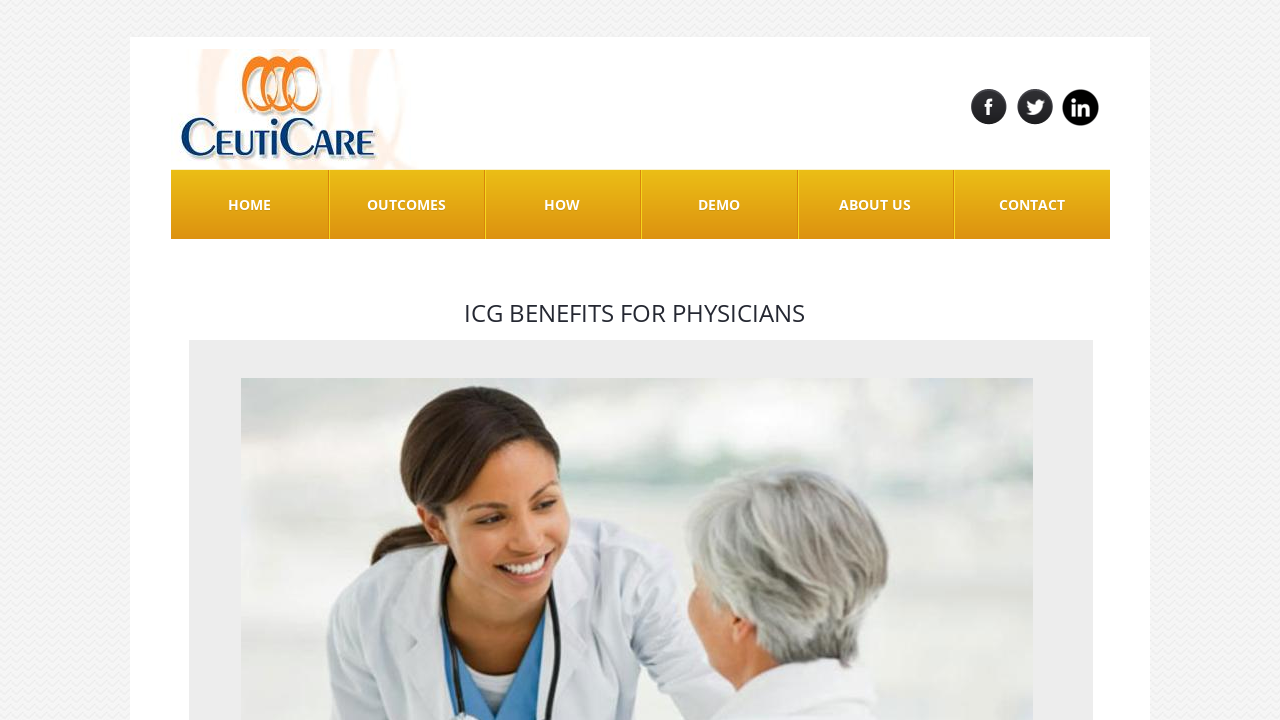

--- FILE ---
content_type: text/css
request_url: https://www.ceuticare.com/site.css?v=
body_size: 8238
content:
.wsb-canvas{width:100%;height:100%;position:absolute;overflow-x:auto;overflow-y:scroll;background-color:#f7f7f7;background-repeat:repeat}.wsb-canvas-scrollable{width:100%;position:absolute;z-index:0;top:0;left:0}.wsb-canvas-page-container{width:100%}[class^="icon-"],[class*=" icon-"]{display:inline-block;width:14px;height:14px;margin-top:2px;*margin-right:.3em;line-height:14px;vertical-align:text-top;background-position:14px 14px;background-repeat:no-repeat}.btn [class^="icon-"]{margin-right:4px}.wsb-preview-container{width:100%;height:100%;position:absolute;overflow:auto}.wsb-preview-desktop-container{margin:auto;width:974px;height:1200px;background-color:#f5ede0}.wsb-preview-desktop-page{position:absolute}.wsb-preview-mobile-container{width:100%;height:800px}.wsb-preview-mobile-phone-container{margin:100px auto;width:408px;height:660px}.wsb-preview-mobile-phone{border:30px solid black;border-bottom:80px solid black;width:408px;height:660px;background-color:#FFF;overflow-y:scroll;border-radius:20px}.wsb-media-gallery{margin:0 auto;position:relative}.wsb-media-gallery-slider{list-style:none outside none;margin:0;overflow:hidden;padding:0;text-align:center;position:relative}.wsb-media-gallery-slider.bordered{border:15px solid #f5f5f5}.wsb-media-gallery-slider li{left:0;height:100%;position:absolute;overflow:hidden;width:500px}.wsb-media-gallery-slider img{max-width:100%;max-height:100%;height:auto;width:auto;position:relative}.wsb-media-gallery-slider img.autosize{min-width:100%;min-height:100%;max-width:none;max-height:none}.wsb-media-gallery-caption{bottom:0;position:absolute;color:#fff;background-color:#000;background-color:rgba(0,0,0,.75);text-align:left;padding:10px}a .wsb-media-gallery-caption,a:link .wsb-media-gallery-caption,a:visited .wsb-media-gallery-caption,a:hover .wsb-media-gallery-caption{color:#fff}.wsb-media-gallery-pagination{text-align:center;display:block;list-style:none outside none;margin:0;padding:5px}.wsb-media-gallery-pagination li{background-color:#969696;height:10px;width:10px;display:inline-block;cursor:pointer;margin:4px;-webkit-box-shadow:inset 0 2px 2px rgba(50,50,50,.5);box-shadow:inset 0 2px 2px rgba(50,50,50,.5);-moz-border-radius:5px;-webkit-border-radius:5px;border-radius:5px}.wsb-media-gallery-pagination li.active{background-color:#98c22a;cursor:default}.wsb-media-gallery-pagination-thumbs-wrapper{display:block;position:absolute;left:40px;right:40px;overflow:hidden;bottom:0}.wsb-media-gallery-pagination-thumbs{display:block;list-style:none outside none;margin:0;padding:0;height:80px;position:relative}.wsb-media-gallery-pagination-thumbs li{background-color:transparent;height:60px;width:85px;display:inline-block;cursor:pointer;overflow:hidden;border:2px solid #fff;margin-top:15px!important;cursor:pointer}.wsb-media-gallery-pagination-thumbs li.active{background-color:#3182e6;border:2px solid #3182e6}.wsb-media-gallery-pagination-thumbs-left-arrow,.wsb-media-gallery-pagination-thumbs-right-arrow{width:30px;height:62px;display:block;position:absolute;bottom:1px;background-color:#474747;border:1px solid #474747;background-image:url(https://img1.wsimg.com/wst/v7/WSB7_J_20230216_0127_DEP-WSB-1_4065/v2/images/wsb-slideshow-nav-arrows-sprt.png);background-repeat:no-repeat}.wsb-media-gallery-pagination-thumbs-left-arrow{background-position:10px -133px}.wsb-media-gallery-pagination-thumbs-right-arrow{background-position:10px -29px}.wsb-media-gallery-pagination-thumbs-left-arrow.enabled,.wsb-media-gallery-pagination-thumbs-right-arrow.enabled{border:1px solid #777;cursor:pointer}.wsb-media-gallery-pagination-thumbs-left-arrow.enabled{background-position:10px -81px}.wsb-media-gallery-pagination-thumbs-right-arrow.enabled{background-position:10px 23px}.wsb-media-gallery-pagination-thumbs-left-arrow.enabled:hover,.wsb-media-gallery-pagination-thumbs-right-arrow.enabled:hover{background-color:#777;border:1px solid #777}.wsb-media-gallery-pagination-thumbs-left-arrow{left:0}.wsb-media-gallery-pagination-thumbs-right-arrow{right:0}.wsb-media-gallery-pagination-thumbs-thumbnail-wrapper{height:60px;width:85px;display:block;vertical-align:middle;text-align:center;overflow:hidden}.wsb-media-gallery-pagination-thumbs-thumbnail-wrapper img{min-width:75px;min-height:50px;position:relative;height:auto;width:auto}.wsb-media-gallery .wsb-media-gallery-arrows-left-arrow,.wsb-media-gallery .wsb-media-gallery-arrows-right-arrow{width:22px;height:42px;position:absolute;cursor:pointer;background-image:url(https://img1.wsimg.com/wst/v7/WSB7_J_20230216_0127_DEP-WSB-1_4065/v2/images/wsb-slideshow-arrows.png)}.wsb-media-gallery-arrows-left-arrow{background-position:0 0;left:0}.wsb-media-gallery-arrows-right-arrow{background-position:22px 0;right:0}.wsb-media-gallery .wsb-media-gallery-arrows-hover-left-arrow{top:0;width:20%;min-width:40px;position:absolute;cursor:pointer;background-image:url(https://img1.wsimg.com/wst/v7/WSB7_J_20230216_0127_DEP-WSB-1_4065/v2/images/wsb-slideshow-left-arrow.png);background-position:center center;background-repeat:no-repeat}.wsb-media-gallery .wsb-media-gallery-arrows-hover-right-arrow{top:0;width:20%;min-width:40px;position:absolute;cursor:pointer;background-image:url(https://img1.wsimg.com/wst/v7/WSB7_J_20230216_0127_DEP-WSB-1_4065/v2/images/wsb-slideshow-right-arrow.png);background-position:center center;background-repeat:no-repeat}.wsb-media-gallery .wsb-media-gallery-arrows-hover-left-arrow{left:0}.wsb-media-gallery .wsb-media-gallery-arrows-hover-right-arrow{right:0}.wsb-media-gallery .wsb-media-gallery-overlay{text-align:center}.wsb-media-carousel{text-align:center;position:relative;height:auto;vertical-align:middle}.wsb-media-carousel .wsb-media-carousel-wrapper{display:inline-block;text-align:center;overflow:hidden}.wsb-media-carousel .wsb-media-carousel-wrapper img{height:auto;width:auto;position:relative}.wsb-media-carousel .wsb-media-carousel-overlay{text-align:center;position:absolute;top:0;width:100%;height:100%}@font-face{font-family:"WSB Mobile Navigation";src:url("https://img1.wsimg.com/wst/v7/WSB7_J_20230216_0127_DEP-WSB-1_4065/v2/fonts/wsb-mobile-nav.eot");src:local("☺"),url("https://img1.wsimg.com/wst/v7/WSB7_J_20230216_0127_DEP-WSB-1_4065/v2/fonts/wsb-mobile-nav.eot?#iefix") format("embedded-opentype"),url("https://img1.wsimg.com/wst/v7/WSB7_J_20230216_0127_DEP-WSB-1_4065/v2/fonts/wsb-mobile-nav.woff") format("woff"),url("https://img1.wsimg.com/wst/v7/WSB7_J_20230216_0127_DEP-WSB-1_4065/v2/fonts/wsb-mobile-nav.ttf") format("truetype"),url("https://img1.wsimg.com/wst/v7/WSB7_J_20230216_0127_DEP-WSB-1_4065/v2/fonts/wsb-mobile-nav.svg#wsbmobilenav") format("svg")}@media screen and (max-device-width:480px){@font-face{font-family:"WSB Mobile Navigation";src:url("https://img1.wsimg.com/wst/v7/WSB7_J_20230216_0127_DEP-WSB-1_4065/v2/fonts/wsb-mobile-nav.woff") format("woff"),url("https://img1.wsimg.com/wst/v7/WSB7_J_20230216_0127_DEP-WSB-1_4065/v2/fonts/wsb-mobile-nav.ttf") format("truetype"),url("https://img1.wsimg.com/wst/v7/WSB7_J_20230216_0127_DEP-WSB-1_4065/v2/fonts/wsb-mobile-nav.svg#wsbmobilenav") format("svg")}}*{-webkit-tap-highlight-color:rgba(0,0,0,0);-moz-tap-highlight-color:rgba(0,0,0,0)}#mobile-site-view{position:relative;top:0;bottom:0}#mobile-site-view .mobile-menu,#mobile-site-view .mobile-menu a,#mobile-site-view .mobile-menu a:hover,#mobile-site-view .mobile-menu a:visited,#mobile-site-view .mobile-nav,#mobile-site-view .mobile-nav a,#mobile-site-view .mobile-nav a:hover,#mobile-site-view .mobile-nav a:visited{font-family:Arial,sans-serif}.mobile-hamburger{float:left}.mobile-hamburger:before{content:"\aaaf";position:absolute;top:-1px;left:6px;font-size:36pt}#mobile-site-view .icon-wsb-mobile{background:0;font-family:'WSB Mobile Navigation';speak:none;font-size:30px;font-style:normal;font-weight:normal;font-variant:normal;text-transform:none;line-height:50px;-webkit-font-smoothing:antialiased}#mobile-site-view .icon-wsb-mobile.down:before{content:"\25bc"}#mobile-site-view .icon-wsb-mobile.phone:before{content:"\aaad";position:absolute;top:-2px;left:7px;font-size:34pt}#mobile-site-view .icon-wsb-mobile.marker:before{content:"\aaae";position:absolute;top:-2px;left:7px;font-size:36pt}#mobile-site-view .mobile-menu{margin:0;padding:0;font-size:0;height:50px;position:absolute;top:0;left:0;right:0}#mobile-site-view .mobile-menu.fixed{position:fixed}#mobile-site-view .mobile-menu button{width:48px;height:50px;border:0;background-color:transparent;padding:0;position:absolute}#mobile-site-view .mobile-menu button i{background-color:transparent;cursor:pointer;height:40px;margin:4px;width:40px;position:relative;border-radius:5px}#mobile-site-view .mobile-menu button.btn-2{position:absolute;right:54px;padding-right:2px;outline:0}#mobile-site-view .mobile-menu button.btn-1{position:absolute;right:4px;padding-left:2px;outline:0}#mobile-site-view .mobile-menu .nav-current{text-align:center;background-color:transparent;font-size:20px;font-weight:normal;left:50px;height:50px;line-height:50px;padding:0 15px 0 15px;position:absolute;right:0;white-space:nowrap;overflow:hidden;-ms-text-overflow:ellipsis;-o-text-overflow:ellipsis;text-overflow:ellipsis;outline:0}.toggle-nav{outline:0}#mobile-site-view .mobile-menu .nav-current.leftBtn-0{left:0;outline:0}#mobile-site-view .mobile-menu .nav-current.btns-1{right:50px;outline:0}#mobile-site-view .mobile-menu .nav-current.btns-2{right:100px;outline:0}#mobile-overlay{position:absolute;height:100vh;width:100vw;opacity:.5;top:50px;background-color:black;display:none;z-index:10000}#mobile-site-view .mobile-nav{position:absolute;float:left;top:0;bottom:0;right:100%;font-size:16pt;padding:0;z-index:10001;height:calc(100% - 0)}#mobile-site-view .mobile-nav ul{height:100%;width:100%;padding:0;margin:0;list-style:none;overflow-x:hidden;overflow-y:auto}#mobile-site-view .mobile-nav ul li{height:51px;position:relative}#mobile-site-view .mobile-nav ul li:last-child{border-bottom:0}#mobile-site-view .mobile-nav ul li a{text-decoration:none;position:absolute;left:0;right:0;top:0;bottom:0;padding:0 25px 0 25px;line-height:50px;white-space:nowrap;overflow:hidden;-ms-text-overflow:ellipsis;-o-text-overflow:ellipsis;text-overflow:ellipsis;font-size:16pt;font-weight:normal;margin:0}#mobile-site-view .mobile-nav ul li a.sub-1{padding-left:50px}#mobile-site-view .mobile-nav ul li a.sub-2{padding-left:100px}#mobile-site-view .mobile-nav ul li a.sub-3{padding-left:150px}#mobile-site-view .mobile-nav ul li a.active{font-weight:bold}.mobilepod{padding:5px 5px 10px 5px!important;overflow:hidden}html,body,div,span,applet,object,iframe,h1,h2,h3,h4,h5,h6,p,blockquote,pre,a,abbr,acronym,address,big,cite,code,del,dfn,em,img,ins,kbd,q,s,samp,small,strike,strong,sub,sup,tt,var,b,u,i,center,dl,dt,dd,ol,ul,li,fieldset,form,label,legend,table,caption,tbody,tfoot,thead,tr,th,td,article,aside,canvas,details,embed,figure,figcaption,footer,header,hgroup,menu,nav,output,ruby,section,summary,time,mark,audio,video{margin-top:0;margin-bottom:0}article,aside,details,figcaption,figure,footer,header,hgroup,main,nav,section,summary{display:block}audio,canvas,video{display:inline-block}audio:not([controls]){display:none;height:0}[hidden]{display:none}html{margin:0}body{font-family:sans-serif;-webkit-text-size-adjust:100%;-ms-text-size-adjust:100%;font-size:14px;line-height:1.3;margin:0}a:focus{outline:thin dotted}a:active,a:hover{outline:0}abbr[title]{border-bottom:1px dotted}b,strong{font-weight:bold}dfn{font-style:italic}hr{-moz-box-sizing:content-box;box-sizing:content-box;height:0}mark{background:#ff0;color:#000}code,kbd,pre,samp{font-family:monospace,serif;font-size:1em}pre{white-space:pre-wrap}q{quotes:"\201C" "\201D" "\2018" "\2019"}small{font-size:80%}sub,sup{font-size:75%;line-height:0;position:relative;vertical-align:baseline}sup{top:-0.5em}sub{bottom:-0.25em}img{border:0}svg:not(:root){overflow:hidden}figure{margin:0}fieldset{border:1px solid #c0c0c0;padding:.35em .625em .75em}legend{border:0;padding:0}button,input,select,textarea{font-family:inherit;font-size:100%}button,input{line-height:normal}button,select{text-transform:none}button,html input[type="button"],input[type="reset"],input[type="submit"]{-webkit-appearance:button;cursor:pointer}button[disabled],html input[disabled]{cursor:default}input[type="checkbox"],input[type="radio"]{box-sizing:border-box;padding:0}input[type="search"]{-webkit-appearance:textfield;-moz-box-sizing:content-box;-webkit-box-sizing:content-box;box-sizing:content-box}input[type="search"]::-webkit-search-cancel-button,input[type="search"]::-webkit-search-decoration{-webkit-appearance:none}button::-moz-focus-inner,input::-moz-focus-inner{border:0;padding:0}textarea{overflow:auto;vertical-align:top}table{border-collapse:collapse;border-spacing:0}h1,h2,h3,h4,h5,h6{font-weight:bold}h1{font-size:2em}h2{font-size:1.5em}h3{font-size:1.17em}h4{font-size:1em}h5{font-size:.83em}h6{font-size:.67em}.clearfix:before,.clearfix:after{content:" ";display:table}.clearfix:after{clear:both}.clearfix{*zoom:1}.customform_label.adjacent{height:auto}.fb_iframe_widget{border:none!important}.wsb-canvas-scrollable{min-width:1200px}.shape{border:1px solid #a9b4bb;background-color:#e5edf2;-moz-border-radius:5px;-webkit-border-radius:5px;border-radius:5px}.shape_rounded_corners{background:#5fbf00;-moz-border-radius:15px;-webkit-border-radius:15px;border-radius:15px}.shape_circle{background:#5fbf00;-moz-border-radius:50%;-webkit-border-radius:50%;border-radius:50%}.shape_rectangle{background:#5fbf00}.img_border_shadow{border:5px #fff solid;-webkit-box-shadow:0 2px 7px rgba(50,50,50,0.6);-moz-box-shadow:0 2px 7px rgba(50,50,50,0.6);box-shadow:0 2px 7px rgba(50,50,50,0.6)}.img_shadow{-webkit-box-shadow:0 3px 7px rgba(50,50,50,0.75);-moz-box-shadow:0 3px 7px rgba(50,50,50,0.75);box-shadow:0 3px 7px rgba(50,50,50,0.75)}.img_rounded_corners{-moz-border-radius:15px;-webkit-border-radius:15px;border-radius:15px;overflow:hidden}.txt{word-wrap:break-word}.txt table{max-width:100%}.wsb-element-text a,.wsb-text-element a{font-size:inherit!important}.wsb-nav{position:relative;background-image:url([data-uri]);background-repeat:repeat}.wsb-nav.mobile{max-width:100%;-moz-box-sizing:border-box;box-sizing:border-box;margin:0 auto}.wsb-nav.mobile>a{display:inline-block;padding-left:5px;padding-right:5px;white-space:nowrap}.wsb-nav ul{display:table;position:relative;width:auto;margin:0 auto;padding:0;list-style-type:none}.nav-btn-left{text-align:left}.nav-btn-left>ul{margin-left:0}.nav-btn-left.nav-vertical>ul{text-align:left}.nav-btn-center{text-align:center}.nav-btn-center.nav-vertical>ul{text-align:center}.nav-btn-right{text-align:right}.nav-btn-right>ul{margin-right:0}.nav-btn-right.nav-vertical>ul{text-align:right}.nav-btn-stretch>ul{width:100%}.mobile.nav-text-left,.nav-text-left>ul>li{text-align:left}.mobile.nav-text-right,.nav-text-right>ul>li{text-align:right}.mobile.nav-text-center,.nav-text-center>ul>li{text-align:center}.nav-horizontal>ul>li{display:inline-block}.nav-horizontal.nav-btn-stretch>ul>li,.nav-horizontal.nav-equal-width>ul>li{display:table-cell}.nav-vertical>ul>li{display:table;margin-left:auto;margin-right:auto;border-width:0!important}.nav-vertical.nav-btn-left>ul>li{margin-left:0}.nav-vertical.nav-btn-right>ul>li{margin-right:0}.nav-vertical.nav-btn-stretch>ul>li,.nav-vertical.nav-equal-width>ul>li{display:block}.wsb-nav li.has-children>a:after{content:' ►';display:none}.wsb-nav.nav-horizontal>ul>li.has-children>a:after{content:' ▼';display:none}.wsb-nav>ul ul{display:none;position:absolute;top:0;left:0;background-color:#fff;border:solid 1px #efefef;width:200px}.wsb-nav>ul ul li a{color:#333;padding:.25em .6em;display:block;text-decoration:none}.wsb-nav>ul ul li:hover>a{background-color:#efefef}.nav_simple>ul>li{border-right:1px #aeaeae solid;padding:0 20px}.nav_simple>ul>li:last-child{border-right:0}.nav_simple>ul>li>a:hover{text-decoration:none}.form-row-designer-override{margin-bottom:15px}.form-label{display:block;margin-bottom:3px;cursor:default}.form-value{display:block;width:100%;*width:auto;-moz-box-sizing:border-box;-webkit-box-sizing:border-box;box-sizing:border-box;border:1px solid #999;padding:5px}textarea.form-value{resize:none}.form-button-disabled{cursor:default;opacity:.4;filter:alpha(opacity = 40)}.form-value-invalid{border:1px solid #d00000!important;background-color:#ffdcdc!important}.form-req{color:red;font-size:100%}label>span.form-req{font-size:100%}.form-label-adjacent{vertical-align:top;display:inline-block;margin:5px;min-width:100px;width:140px}.form-label-above{vertical-align:top;display:block;padding-bottom:5px}.form-field-adjacent{vertical-align:top;display:inline-block;white-space:normal}.form-field-above{vertical-align:top;display:block;white-space:normal}div.form-options-vertical{display:block;white-space:normal}div.form-options-horizontal{display:inline-block;min-width:75px;margin-right:8px;white-space:normal}div.form-options-vertical input,div.form-options-horizontal input{margin:0}.customform .sf-upload-btns{position:relative;top:-20px}label.sf-btn-minor.sf-btn-file{color:#fff!important;background-color:#8a8a8a;background:-moz-linear-gradient(top,#8a8a8a 0,#5c5c5c 100%);background:-o-linear-gradient(top,#8a8a8a 0,#5c5c5c 100%);background:-ms-linear-gradient(top,#8a8a8a 0,#5c5c5c 100%);background:linear-gradient(to bottom,#8a8a8a 0,#5c5c5c 100%);filter:progid:DXImageTransform.Microsoft.gradient(startColorstr='#8a8a8a',endColorstr='#5c5c5c',GradientType=0);font-family:"Maven Pro",Arial,Verdana,sans-serif!important;font-weight:normal!important;display:inline-block;font-size:15px;height:32px;min-width:58px;line-height:33px;padding:1px 11px;text-align:center;vertical-align:middle;cursor:pointer;-webkit-border-radius:3px;-moz-border-radius:3px;border-radius:3px;text-decoration:none!important;border:0;font-style:normal;outline:0;margin-top:0;margin-bottom:0}span.sf-upload-status{position:relative;top:40px}.customform .sf-upload-list li{margin:0!important}a.delete-file-btn{background-position:4px -4550px;-moz-border-radius:0 0 3px 0;-webkit-border-radius:0 0 3px 0;border-radius:0 0 3px 0;background-image:url('//img1.wsimg.com/wst/v7/WSB7_J_20230216_0127_DEP-WSB-1_4065/v1/images/wsb-v7-sprite.png');background-repeat:no-repeat;width:23px;height:22px;position:absolute;cursor:pointer}.customform .sf-upload-value{background:url('//img1.wsimg.com/wst/v7/WSB7_J_20230216_0127_DEP-WSB-1_4065/v1/images/upload-animation_gray.gif')!important;background-repeat:repeat-x;filter:none}.customform input.form-value.datefield,.customform input.form-value.timefield,.customform select.form-value.timefield{display:inline-block;font-size:inherit!important;font-family:inherit!important;height:inherit!important}.customform input.form-value.datefield{width:140px}.customform input.form-value.timefield{width:100px}.customform select.form-value.timefield{width:113px;padding-bottom:3px}.customform .indent{margin-left:20px}.customform span.from-to-label{display:inline-block}.customform .fromto-label-left{min-width:40px;display:inline-block}.customform .to-label-middle{min-width:24px;display:inline-block;text-align:center}.customform_overlay,.customform_overlay_button{position:absolute;top:-10px;left:-20px;overflow:hidden;cursor:url('//img1.wsimg.com/wst/v7/WSB7_J_20230216_0127_DEP-WSB-1_4065/v1/modules/wsb/toolbox/cursor/openhand.cur'),auto!important;z-index:100000;opacity:0}.customform_overlay{margin:0 auto}.opt-in{display:table-cell}.opt-in-checkbox{margin:5px;display:inline-block}.opt-in-label{display:table!important}.ui-autocomplete{position:fixed!important;cursor:default!important;padding-left:0!important;list-style-type:none!important}.wsb-autocomplete-item-text{background:#f3f3f3;font-size:14px;border:solid 1px lightgray;display:block;padding:7px 10px 7px 10px;white-space:nowrap;overflow-x:hidden;overflow-y:hidden;-ms-text-overflow:ellipsis;-o-text-overflow:ellipsis;text-overflow:ellipsis;color:black}.wsb-autocomplete-item-text:hover,.wsb-autocomplete li.selected>.wsb-autocomplete-item-text{background-color:#7FB133;color:#fff}.wsb-autocomplete-item-link,.wsb-autocomplete-item-link:hover{text-decoration:none}.map{position:relative;top:0;bottom:0;left:0;right:0}.map iframe{position:relative;border-style:none;overflow:hidden;top:0;bottom:0;left:0;right:0}.map a.larger-map-link,.map a.larger-map-link:link,.map a.larger-map-link:visited,.map a.larger-map-link:hover{position:absolute;bottom:0;height:20px;line-height:20px;vertical-align:middle;padding:5px 5px 5px 10px;left:0;right:0;display:block;background-color:#545454;background-color:rgba(0,0,0,0.7);color:white;font-weight:normal;font-style:normal;text-align:center}.mapboxgl-ctrl-top-left-Margin{margin-left:10px!Important;margin-top:10px!Important}.wsb-button{display:table;width:100%;height:100%;overflow:hidden;text-decoration:none;cursor:pointer;*display:block;*width:auto;font-style:normal;font-weight:normal;position:relative}.wsb-button-content p{margin:0!important}.wsb-button-content{display:table-cell;min-width:10px;min-height:18px;vertical-align:middle;text-align:center;*display:block}.button,.button:link,.button:visited,.button:hover,.button:active{background:#348bcf;background:#348bcf url([data-uri]);background:-moz-linear-gradient(top,#348bcf 0,#125ca6 100%);background:-webkit-gradient(linear,left top,left bottom,color-stop(0%,#348bcf),color-stop(100%,#125ca6));background:-webkit-linear-gradient(top,#348bcf 0,#125ca6 100%);background:-o-linear-gradient(top,#348bcf 0,#125ca6 100%);background:-ms-linear-gradient(top,#348bcf 0,#125ca6 100%);background:linear-gradient(to bottom,#348bcf 0,#125ca6 100%);font-family:Arial,Verdana,sans-serif;color:white;border:1px solid #125ca6;border-radius:5px;padding:5px 10px}.button_green,.button_green:link,.button_green:visited,.button_green:hover,.button_green:active{background:#5fcf34;background:#5fcf34 url([data-uri]);background:-moz-linear-gradient(top,#5fcf34 0,#1ea612 100%);background:-webkit-gradient(linear,left top,left bottom,color-stop(0%,#5fcf34),color-stop(100%,#1ea612));background:-webkit-linear-gradient(top,#5fcf34 0,#1ea612 100%);background:-o-linear-gradient(top,#5fcf34 0,#1ea612 100%);background:-ms-linear-gradient(top,#5fcf34 0,#1ea612 100%);background:linear-gradient(to bottom,#5fcf34 0,#1ea612 100%);font-family:Arial,Verdana,sans-serif;color:white;border:1px solid #30A612;border-radius:5px;padding:5px 10px}.button_red,.button_red:link,.button_red:visited,.button_red:hover,.button_red:active{background:#f00;background:#f00 url([data-uri]);background:-moz-linear-gradient(top,#f00 0,#c00000 100%);background:-webkit-gradient(linear,left top,left bottom,color-stop(0%,#f00),color-stop(100%,#c00000));background:-webkit-linear-gradient(top,#f00 0,#c00000 100%);background:-o-linear-gradient(top,#f00 0,#c00000 100%);background:-ms-linear-gradient(top,#f00 0,#c00000 100%);background:linear-gradient(to bottom,#f00 0,#c00000 100%);font-family:Arial,Verdana,sans-serif;color:white;border:1px solid #a61212;border-radius:5px;padding:5px 10px}.button_grey,.button_grey:link,.button_grey:visited,.button_grey:hover,.button_grey:active{background:#fff;background:#fff url([data-uri]);background:-moz-linear-gradient(top,#fff 0,#d1d1d1 100%);background:-webkit-gradient(linear,left top,left bottom,color-stop(0%,#fff),color-stop(100%,#d1d1d1));background:-webkit-linear-gradient(top,#fff 0,#d1d1d1 100%);background:-o-linear-gradient(top,#fff 0,#d1d1d1 100%);background:-ms-linear-gradient(top,#fff 0,#d1d1d1 100%);background:linear-gradient(to bottom,#fff 0,#d1d1d1 100%);border:1px solid #afafaf;font-family:Arial,Verdana,sans-serif;color:#414141;border-radius:5px;padding:5px 10px}.wsb-media-gallery{margin:0 auto;position:relative}.wsb-media-gallery-slider{list-style:none outside none;margin:0;overflow:hidden;padding:0;text-align:center;position:relative}.wsb-media-gallery-slider.bordered{border:15px solid #f5f5f5}.wsb-media-gallery-slider.bordered a div{text-decoration:underline}.wsb-media-gallery-slider.bordered a div:hover{text-decoration:none}.wsb-media-gallery-slider li{left:0;height:100%;position:absolute;overflow:hidden;width:500px}.wsb-media-gallery-slider img{max-width:100%;max-height:100%;height:auto;width:auto;position:relative}.wsb-media-gallery-slider img.autosize{min-width:100%;min-height:100%;max-width:none;max-height:none}.wsb-media-gallery-caption{bottom:0;position:absolute;color:#fff;background-color:#000;background-color:rgba(0,0,0,.75);text-align:left;padding:10px}a .wsb-media-gallery-caption,a:link .wsb-media-gallery-caption,a:visited .wsb-media-gallery-caption,a:hover .wsb-media-gallery-caption{color:#fff}.wsb-media-gallery-pagination{text-align:center;display:block;list-style:none outside none;margin:0;padding:5px}.wsb-media-gallery-pagination li{background-color:#969696;height:10px;width:10px;display:inline-block;cursor:pointer;margin:4px;-webkit-box-shadow:inset 0 2px 2px rgba(50,50,50,.5);box-shadow:inset 0 2px 2px rgba(50,50,50,.5);-moz-border-radius:5px;-webkit-border-radius:5px;border-radius:5px}.wsb-media-gallery-pagination li.active{background-color:#98c22a;cursor:default}.wsb-media-gallery-pagination-thumbs-wrapper{display:block;position:absolute;left:40px;right:40px;overflow:hidden;bottom:0}.wsb-media-gallery-pagination-thumbs{display:block;list-style:none outside none;margin:0;padding:0;height:80px;position:relative}.wsb-media-gallery-pagination-thumbs li{background-color:transparent;height:60px;width:85px;display:inline-block;cursor:pointer;overflow:hidden;border:2px solid #fff;margin-top:15px!important;cursor:pointer}.wsb-media-gallery-pagination-thumbs li.active{background-color:#3182e6;border:2px solid #3182e6}.wsb-media-gallery-pagination-thumbs-left-arrow,.wsb-media-gallery-pagination-thumbs-right-arrow{width:30px;height:62px;display:block;position:absolute;bottom:1px;background-color:#474747;border:1px solid #474747;background-image:url(//img1.wsimg.com/wst/v7/WSB7_J_20230216_0127_DEP-WSB-1_4065/v1/images/wsb-slideshow-nav-arrows-sprt.png);background-repeat:no-repeat}.wsb-media-gallery-pagination-thumbs-left-arrow{background-position:10px -133px}.wsb-media-gallery-pagination-thumbs-right-arrow{background-position:10px -29px}.wsb-media-gallery-pagination-thumbs-left-arrow.enabled,.wsb-media-gallery-pagination-thumbs-right-arrow.enabled{border:1px solid #777;cursor:pointer}.wsb-media-gallery-pagination-thumbs-left-arrow.enabled{background-position:10px -81px}.wsb-media-gallery-pagination-thumbs-right-arrow.enabled{background-position:10px 23px}.wsb-media-gallery-pagination-thumbs-left-arrow.enabled:hover,.wsb-media-gallery-pagination-thumbs-right-arrow.enabled:hover{background-color:#777;border:1px solid #777}.wsb-media-gallery-pagination-thumbs-left-arrow{left:0}.wsb-media-gallery-pagination-thumbs-right-arrow{right:0}.wsb-media-gallery-pagination-thumbs-thumbnail-wrapper{height:60px;width:85px;display:block;vertical-align:middle;text-align:center;overflow:hidden}.wsb-media-gallery-pagination-thumbs-thumbnail-wrapper img{min-width:75px;min-height:50px;position:relative;height:auto;width:auto}.wsb-media-gallery .wsb-media-gallery-arrows-left-arrow,.wsb-media-gallery .wsb-media-gallery-arrows-right-arrow{width:22px;height:42px;position:absolute;cursor:pointer;background-image:url(//img1.wsimg.com/wst/v7/WSB7_J_20230216_0127_DEP-WSB-1_4065/v1/images/wsb-slideshow-arrows.png)}.wsb-media-gallery-arrows-left-arrow{background-position:0 0;left:0}.wsb-media-gallery-arrows-right-arrow{background-position:22px 0;right:0}.wsb-media-gallery .wsb-media-gallery-arrows-hover-left-arrow{top:0;width:20%;min-width:40px;position:absolute;cursor:pointer;background-image:url(//img1.wsimg.com/wst/v7/WSB7_J_20230216_0127_DEP-WSB-1_4065/v1/images/wsb-slideshow-left-arrow.png);background-position:center center;background-repeat:no-repeat}.wsb-media-gallery .wsb-media-gallery-arrows-hover-right-arrow{top:0;width:20%;min-width:40px;position:absolute;cursor:pointer;background-image:url(//img1.wsimg.com/wst/v7/WSB7_J_20230216_0127_DEP-WSB-1_4065/v1/images/wsb-slideshow-right-arrow.png);background-position:center center;background-repeat:no-repeat}.wsb-media-gallery .wsb-media-gallery-arrows-hover-left-arrow{left:0}.wsb-media-gallery .wsb-media-gallery-arrows-hover-right-arrow{right:0}.wsb-media-gallery .wsb-media-gallery-overlay{text-align:center}.shadow_lifted:before,.shadow_lifted:after,.shadow_curved_horizontal:before,.shadow_curved_horizontal:after,.shadow_curved_vertical:before,.shadow_curved_vertical:after{content:"";position:absolute;z-index:-2}.shadow_drop_shadow{-webkit-box-shadow:0 3px 7px rgba(50,50,50,0.75);-moz-box-shadow:0 3px 7px rgba(50,50,50,0.75);box-shadow:0 3px 7px rgba(50,50,50,0.75)}.shadow_lifted:before,.shadow_lifted:after{bottom:15px;left:10px;width:50%;height:20%;max-width:300px;max-height:100px;-webkit-box-shadow:0 15px 10px rgba(0,0,0,0.7);-moz-box-shadow:0 15px 10px rgba(0,0,0,0.7);box-shadow:0 15px 10px rgba(0,0,0,0.7);-webkit-transform:rotate(-3deg);-moz-transform:rotate(-3deg);-ms-transform:rotate(-3deg);-o-transform:rotate(-3deg);transform:rotate(-3deg)}.shadow_lifted:after{right:10px;left:auto;-webkit-transform:rotate(3deg);-moz-transform:rotate(3deg);-ms-transform:rotate(3deg);-o-transform:rotate(3deg);transform:rotate(3deg)}.shadow_curved_horizontal:before,.shadow_curved_vertical:before{top:10px;bottom:10px;left:0;right:50%;-webkit-box-shadow:0 0 15px rgba(0,0,0,0.6);-moz-box-shadow:0 0 15px rgba(0,0,0,0.6);box-shadow:0 0 15px rgba(0,0,0,0.6);-moz-border-radius:10px / 100px;border-radius:10px / 100px}.shadow_curved_horizontal:before{top:0;bottom:0;left:10px;right:10px;-moz-border-radius:100px / 10px;border-radius:100px / 10px}.shadow_curved_vertical:before{right:0}.mobilepod .shadow_curved_vertical:before{display:none}.mobilepod .shadow_curved_horizontal:before{display:none}.body{color:#8C8C8C;font-family:Arial,Helvetica,sans-serif;font-size:14px;line-height:1.2}.page{padding-bottom:40px}h6,h5,h4,h3,h2,h1{font-family:'Open Sans',sans-serif;font-weight:400;text-transform:uppercase;color:#252832}a{color:#252832;cursor:pointer}a:hover{color:#e2a212;text-decoration:none}h1{font-size:24px}h2{font-size:20px}h3{font-size:18px;text-transform:none}h4{font-size:16px;text-transform:none;line-height:1.5}h5{font-size:14px;text-transform:none}h6{font-size:12px;text-transform:none}p{line-height:1.5}.txt ul{margin-left:0;padding-left:0;list-style-position:inside;list-style-type:square;color:#e3a412}.txt ul li{padding:9px 0;border-top:1px solid #e5e5e5}.txt ul li:first-child{border-top:0 none}.editor_logo_large{font-family:'Open Sans',sans-serif;font-size:50px;text-transform:uppercase;font-weight:600;color:#212124;line-height:1.0}.editor_logo_small{font-family:'Arimo',sans-serif;font-weight:400;line-height:1.4;font-size:12px;text-transform:uppercase;color:#b3b3b3;position:relative;top:-2px;left:3px}.editor_color_orange{color:#e2a212}.editor_color_grey{color:#8C8C8C}.editor_color_grey2{color:#b1b1b1}.editor_opensans{font-family:'Open Sans',sans-serif;font-weight:400;text-transform:uppercase}.editor_opensans_bold{font-family:'Open Sans',sans-serif;font-weight:700;text-transform:uppercase}.form-submit,.button_black{color:#fff!important;font-family:'Open Sans',sans-serif;padding:7px 13px 8px 13px;font-size:14px;background:#1d1d20;color:#fff;border-top:2px solid #45454b;border-left:1px solid #45454b;border-right:1px solid #45454b;-moz-transition:all .3s ease;-webkit-transition:all .3s ease;-o-transition:all .3s ease;transition:all .3s ease}textarea.form-value{height:160px}.form-submit:hover,.button_black:hover{background:#e09c11;border-top:2px solid #e7b114;border-left:1px solid #e7b114;border-right:1px solid #e7b114}.img_social_hover{display:block}.img_social_hover a{display:block;height:36px;width:36px}.img_social_hover a:hover img{display:none}.shape_tan{background:#EDEDED}.shape_square{background:#000}.nav_theme>ul{background:#ebbe16;background:-moz-linear-gradient(top,#ebbe16 0,#dd9210 100%);background:-webkit-gradient(linear,left top,left bottom,color-stop(0%,#ebbe16),color-stop(100%,#dd9210));background:-webkit-linear-gradient(top,#ebbe16 0,#dd9210 100%);background:-o-linear-gradient(top,#ebbe16 0,#dd9210 100%);background:-ms-linear-gradient(top,#ebbe16 0,#dd9210 100%);background:linear-gradient(to bottom,#ebbe16 0,#dd9210 100%);border-top:1px solid #FBF2D0;font-family:'Open Sans',sans-serif;font-weight:bold;text-transform:uppercase;text-shadow:0 1px #cc9611}.nav_theme>ul>li{text-align:left;vertical-align:middle}.nav_theme>ul>li>a{display:block;text-align:center;font-size:14px;line-height:20px;padding:25px 15px 24px;color:#fff;text-decoration:none;z-index:0;-moz-transition:all .3s ease;-webkit-transition:all .3s ease;-o-transition:all .3s ease;transition:all .3s ease}.nav_theme>ul>li:before{content:'';position:absolute;border-left:1px solid #d9850c;border-right:1px solid #f3d71d;top:0;bottom:0}.nav_theme>ul>li:first-child:before{display:none}.nav_theme>ul>li:hover{background-color:#000;text-shadow:none}.nav_theme .nav-subnav{border:0;background:#ebbe16;background:-moz-linear-gradient(top,#ebbe16 0,#dd9210 100%);background:-webkit-gradient(linear,left top,left bottom,color-stop(0%,#ebbe16),color-stop(100%,#dd9210));background:-webkit-linear-gradient(top,#ebbe16 0,#dd9210 100%);background:-o-linear-gradient(top,#ebbe16 0,#dd9210 100%);background:-ms-linear-gradient(top,#ebbe16 0,#dd9210 100%);background:linear-gradient(to bottom,#ebbe16 0,#dd9210 100%)}.nav_theme .nav-subnav li{text-align:center}.nav_theme .nav-subnav li>a{padding:10px 20px;text-shadow:0 1px #cc9611;color:#fff}.nav_theme .nav-subnav li:hover>a{color:#000;background:0;text-shadow:none}.nav_theme .nav-subnav li>ul{background:#313035;background:-moz-linear-gradient(top,#313035 0,#1e1e21 100%);background:-webkit-gradient(linear,left top,left bottom,color-stop(0%,#313035),color-stop(100%,#1e1e21));background:-webkit-linear-gradient(top,#313035 0,#1e1e21 100%);background:-o-linear-gradient(top,#313035 0,#1e1e21 100%);background:-ms-linear-gradient(top,#313035 0,#1e1e21 100%);background:linear-gradient(to bottom,#313035 0,#1e1e21 100%)}.nav_theme .nav-subnav li>ul>li>a{text-shadow:0 1px #1e1e21}.nav_theme .nav-subnav li>ul>li:hover>a{color:#dd9210;background:0}.nav_footer>ul{margin-left:0;padding-left:0;list-style:square inside!important;color:#e3a412!important}.nav_footer>ul>li{display:list-item!important;padding:9px 0;border-top:1px solid #38383a}.nav_footer>ul>li:first-child{border-top:0 none}.nav_footer>ul>li>a{font-family:'Open Sans',sans-serif;color:#8c8c8c;text-decoration:none;font-size:14px}.nav_footer>ul>li:hover>a,.nav_footer>ul>li>a:hover,.nav_footer>ul>li.active>a{color:#e2a212}.wsb-media-gallery-pagination li{width:16px;height:16px;-moz-border-radius:10px;-webkit-border-radius:10px;border-radius:10px}.wsb-media-gallery-pagination li.active{background:rgba(221,146,16,1);background:-moz-linear-gradient(top,rgba(235,190,22,1) 0,rgba(221,146,16,1) 100%);background:-webkit-gradient(linear,left top,left bottom,color-stop(0%,rgba(235,190,22,1)),color-stop(100%,rgba(221,146,16,1)));background:-webkit-linear-gradient(top,rgba(235,190,22,1) 0,rgba(221,146,16,1) 100%);background:-o-linear-gradient(top,rgba(235,190,22,1) 0,rgba(221,146,16,1) 100%);background:-ms-linear-gradient(top,rgba(235,190,22,1) 0,rgba(221,146,16,1) 100%);background:linear-gradient(to bottom,rgba(235,190,22,1) 0,rgba(221,146,16,1) 100%);-moz-box-shadow:inset 0 2px 2px rgba(255,255,44,.5);-webkit-box-shadow:inset 0 2px 2px rgba(255,255,44,.5);box-shadow:inset 0 2px 2px rgba(255,255,44,.5)}#locu-render-output .locu-wsb{padding:0 10px}#locu-render-output .locu-wsb .locu-nav{text-align:center;border-bottom:0}#locu-render-output .locu-wsb .locu-nav .locu-tab{color:#252832;font-family:'Open Sans',sans-serif;font-weight:bold;-webkit-border-radius:0;-moz-border-radius:0;border-radius:0;border-top:0;border-left:0;border-right:0;border:0 none;text-transform:none;font-size:14px;letter-spacing:0;margin:0;letter-spacing:1px;text-transform:uppercase;padding-left:20px;padding-right:20px}#locu-render-output .locu-wsb .locu-nav .locu-tab.locu-active{border-bottom:0;color:#e2a212}#locu-render-output .locu-wsb .locu-nav .locu-tab:hover{border-bottom:0;color:#e2a212}#locu-render-output .locu-wsb .locu-section-name-inner:before,#locu-render-output .locu-wsb .locu-section-name-inner:after{display:none}#locu-render-output .locu-wsb .locu-section-name{font-family:'Open Sans',sans-serif;color:#252832;font-weight:normal;text-align:center;text-transform:none;letter-spacing:0;margin:0 0 10px 0;padding:0 0 5px 0}#locu-render-output .locu-wsb .locu-section-name-inner{font-size:24px;padding:10px 0;line-height:110%;letter-spacing:2px;text-transform:uppercase;text-align:center}#locu-render-output .locu-wsb .locu-subsection{margin:0 auto}#locu-render-output .locu-wsb .locu-subsection-name{font-family:'Open Sans',sans-serif;color:#8C8C8C;font-size:18px;text-transform:uppercase;letter-spacing:1px;text-transform:none;padding:20px;letter-spacing:0}#locu-render-output .locu-wsb .locu-menu-item-name{font-family:'Open Sans',sans-serif;color:#8C8C8C;margin-bottom:3px;text-align:center;font-weight:bold;padding-bottom:10px;position:static;margin-right:0;display:inline;margin-top:20px}#locu-render-output .locu-wsb .locu-menu-item-description{font-family:'Open Sans',sans-serif;color:#8C8C8C;width:100%;border-top:1px solid #e2a212;padding-top:10px;margin-top:5px;line-height:140%}#locu-render-output .locu-wsb .locu-note{font-family:'Open Sans',sans-serif;color:#8C8C8C;font-style:normal;text-align:center;padding:10px;font-size:14px;line-height:130%}#locu-render-output .locu-wsb .locu-option-group{font-family:Arial,Helvetica,sans-serif;color:#8C8C8C}#locu-render-output .locu-wsb .locu-option-group-name{font-family:'Open Sans',sans-serif;color:#8C8C8C;margin:10px 0;font-weight:bold}#locu-render-output .locu-wsb .locu-option-name{font-family:Arial,Helvetica,sans-serif;color:#8C8C8C;font-style:normal}#locu-render-output .locu-wsb .locu-option-price{font-family:Arial,Helvetica,sans-serif;color:#8C8C8C;padding-left:15px;font-size:12px;margin:0 5px;font-weight:bold}#locu-render-output .locu-wsb.locu-attribution-footer{padding-top:30px;text-align:center}#locu-render-output .locu-mobile-menu .locu-wsb .locu-nav .locu-tab{display:inline-block;margin:0;font-size:14px}#locu-render-output .locu-mobile-menu .locu-wsb .locu-menu-name{display:none}#locu-render-output .locu-mobile-menu .locu-wsb .locu-section-name{padding:10px 0;margin-top:10px;border-bottom:0}#locu-render-output .locu-mobile-menu .locu-wsb .locu-subsection-name{padding:0;margin:0}#locu-render-output .locu-mobile-menu .locu-wsb .locu-section-name-inner{font-size:20px;padding:0}#locu-render-output .locu-mobile-menu .locu-wsb .locu-note{font-family:'Open Sans',sans-serif;color:#8C8C8C;padding:10px;font-size:14px;font-style:normal;margin:0;width:100%;text-align:center}#locu-render-output .locu-mobile-menu .locu-wsb .locu-menu-item-price{font-family:Arial,Helvetica,sans-serif;color:#8C8C8C;font-weight:bold;font-size:15px;position:static;padding-left:15px;float:right;display:block}#locu-render-output .locu-mobile-menu .locu-wsb .locu-menu-item-description{color:#8C8C8C}#locu-render-output .locu-mobile-menu .locu-wsb .locu-subsection-name{color:#8C8C8C}#locu-render-output .locu-web-menu .locu-wsb .locu-menu-item-price{font-family:Arial,Helvetica,sans-serif;padding-left:20px;font-weight:bold;font-size:14px;position:static;float:right;color:#8C8C8C;display:block}#locu-render-output .locu-web-menu .locu-wsb .locu-note{color:#8C8C8C}#locu-render-output .locu-web-menu .locu-wsb .locu-menu-item-description{color:#8C8C8C}#locu-render-output .locu-web-menu .locu-wsb .locu-subsection-name{color:#8C8C8C}.addthis-smartlayers h2{background-color:transparent!important;border:none!important}.form-submit{margin-top:30px!important}a[href^="tel:"]{color:inherit;text-decoration:none}.mobilepod .txt table{width:100%!important;table-layout:fixed}.customform input.form-value.datefield{padding-top:6px!important}